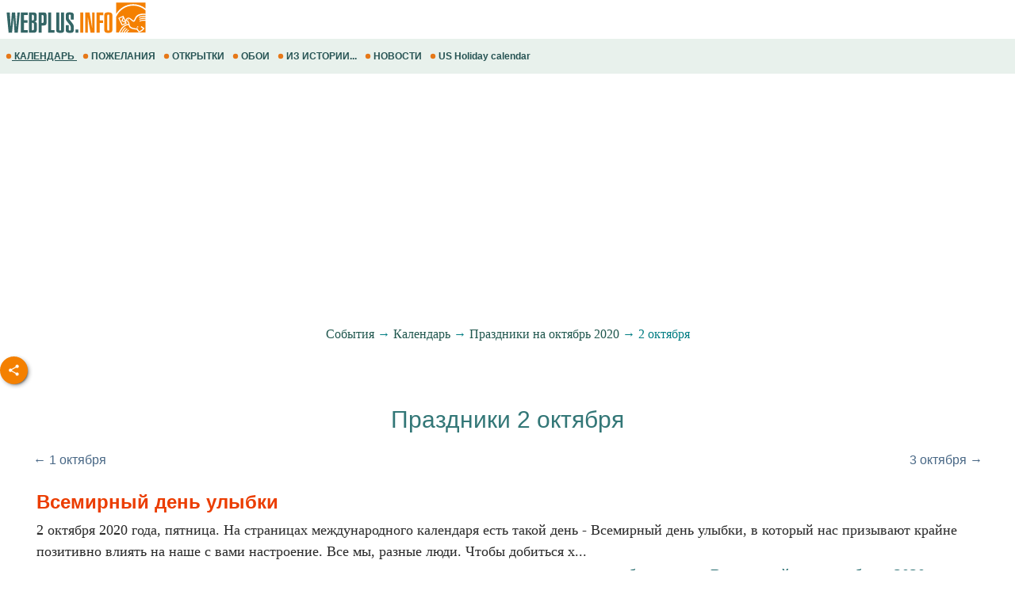

--- FILE ---
content_type: text/html; windows-1251; charset=WINDOWS-1251
request_url: https://m.webplus.info/index.php?page=5&month=10&day=02&year=2020
body_size: 17619
content:
<!doctype html><html xmlns="http://www.w3.org/1999/xhtml" prefix="og: http://ogp.me/ns#" xml:lang="ru" lang="ru">
<head>
<script>(function(w,d,s,l,i){w[l]=w[l]||[];w[l].push({'gtm.start':
	new Date().getTime(),event:'gtm.js'});var f=d.getElementsByTagName(s)[0],
	j=d.createElement(s),dl=l!='dataLayer'?'&l='+l:'';j.async=true;j.src=
	'https://www.googletagmanager.com/gtm.js?id='+i+dl;f.parentNode.insertBefore(j,f);
	})(window,document,'script','dataLayer','GTM-NV79TD2');</script>
<script async src="https://pagead2.googlesyndication.com/pagead/js/adsbygoogle.js?client=ca-pub-9118409649937553" crossorigin="anonymous"></script>
<script>
  (adsbygoogle = window.adsbygoogle || []).push({
    google_ad_client: "ca-pub-9118409649937553",
    enable_page_level_ads: true
  });
</script>
  <meta http-equiv='Content-Type' content='text/html; charset=windows-1251'>
  <meta name='description' content="Даты и числа - 2 октября 2020, пятница. Календарь знаменательных дней и праздников, событий и памятных дат. История искусств и библиотека. Каталог сайтов. Свежие новости. Христианские открытки, пожелания и поздравления. Обои, картинки и фото на рабочий стол">
  <meta name='keywords' content="2 октября 2020 пятница Календарь праздник событие памятный день статьи история искусство библиотека читать скачать каталог сайт добавить свежие новости Россия Украина открытка новые пожелание поздравление обои картинки фото рабочий стол">
  <meta name='Creation_Date' content='2026-01-22 20:40:30'>
  <link rel='canonical' href='https://webplus.info/index.php?page=5&month=10&day=02&year=2020' />
  <meta property="og:title" content="2 октября 2020, пятница" />
<meta property="og:description" content="Всемирный день улыбки; День провозглашения независимости Гвинейской Республики; День уролога; Международный день ненасилия; Международный день социального педагога; Суккот." />
<meta property="og:url" content="https://m.webplus.info/index.php?page=5&month=10&day=02&year=2020" />
<meta property="og:image" content="https://webplus.info/images/wpi.images/bk_en_hol.jpg" />
<meta property="og:image:width" content="650" />
<meta property="og:image:height" content="325" />
<meta property="og:type" content="article" />
<meta property="og:site_name" content="WebPlus.info — Календарь" />
<meta property="twitter:card" content="summary_large_image" />
<meta property="twitter:url" content="https://m.webplus.info/index.php?page=5&month=10&day=02&year=2020" />
<meta property="twitter:title" content="2 октября 2020, пятница" />
<meta property="twitter:description" content="Всемирный день улыбки; День провозглашения независимости Гвинейской Республики; День уролога; Международный день ненасилия; Международный день социального педагога; Суккот." />
<meta property="twitter:image" content="https://webplus.info/images/wpi.images/bk_en_hol.jpg" />
<meta property="twitter:image:width" content="650" />
<meta property="twitter:image:height" content="325" />
<meta property="twitter:site" content="webplus_info" />
  <meta name='viewport' content='width=device-width, initial-scale=1.0, minimum-scale=1.0'/>
  <meta name='viewport' content='width=device-width, user-scalable=yes, initial-scale=1.0, minimum-scale=1.0'/>
  <meta name='generator' content='WEBplus.INFO 2.02m'>
  <title>2 октября 2020, пятница - даты и числа в 2020 году. Календарь :: Праздники и события</title>
  <link rel="icon" href="https://m.webplus.info/favicon.ico" type="image/x-icon" /><link rel="shortcut icon" href="https://m.webplus.info/favicon.ico" type="image/ico" />
  
<style>


body{margin:0;padding:0;background-color: White;}
img{width:auto;height:auto;border:0;}
A.wpiMenu1 {
text-decoration: none;
color: #265353;
font-family: Helvetica,verdana,arial,tahoma,sans-serif;
font-size: 12px;
font-weight: bold;
display: block;
float: left;
margin-left: 7px;
cursor: auto;
line-height: 34px;}
A.wpiMenu1:HOVER {text-decoration: underline;}
.isvg{width:8px;}
.ilsvg{width:187px;}
.isvgApp {width: 20px;}

.adsfswpi{ width: 100%; height: 300px; }
a.aY{color:#496886;text-decoration:none;font-family:Arial;line-height: 20px;}
a.aY:hover{text-decoration:underline}
a.aYy{color:#bc4c01;text-decoration:none;font-family:Arial;line-height: 20px;}
a.aYy:hover{text-decoration:underline}
.dlCal{clear: both;color:#bdb5b0;margin-top:10px;padding-top:3px;text-align:right;font-size:14px;border-top: 1px dashed #5fa0a3}
.hY{margin-bottom:10px}
.hYH3{font-size:18px;font-weight: normal;}
a.apCal{color:#d13702;text-decoration:none;display: block;float:right;margin-left: 7px;line-height: 34px;}
a.apCal:hover{text-decoration:underline}
a.appCal{color:#1f564d;text-decoration:none}
a.appCal:hover{text-decoration:underline}
a.aCal{color:#eb3d00;text-decoration:underline;font-size:14px;font-family:Arial}
a.aCal:hover{text-decoration:underline}
.ndCal{padding-bottom:7px}
.ddCal{color:#9B0808}
.tH{background-color:#ffffff;margin-top: 10px;width: 96%;border-collapse: collapse;table-layout: fixed;clear: both;margin-left:auto;margin-right:auto;}
.dCal{FONT-SIZE:18px;COLOR:#2a2a2a;padding-left:20px;padding-right:20px;padding-bottom:15px;padding-top:10px;font-family:Verdana;text-indent:15px;line-height: 27px;}
.nCal{FONT-FAMILY:arial;FONT-SIZE:24px;line-height: 30px;COLOR:#eb3d00;text-indent:0px;margin: 5px 0px 0px 0px;}
.nM{FONT-WEIGHT:bold;FONT-FAMILY:arial;FONT-SIZE:16px;color:#3c746b;}
.curHL{padding-top:2px;text-align:right}
a.curL{font-family: Verdana;FONT-SIZE: 20px;color : #226a6d; text-decoration: none}
a.curL:hover{color :#eb3d00;text-decoration: underline}
.social{display: flex;justify-content: center;align-items: center;}
.social input{display: none;}
.social__btn{width: 50px;height: 50px;border-radius: 50%;background: #f48000;cursor: pointer;box-shadow: 3px 3px 8px rgba(0, 0, 0, 0.3);z-index: 2;}
.social__btn:active{box-shadow: 1px 1px 2px rgba(0, 0, 0, 1);}
.social__img{background-repeat: no-repeat;background-position: center;background-image: url("data:image/svg+xml;charset=utf8,%3Csvg%20xmlns='http://www.w3.org/2000/svg'%20width='24'%20height='24'%20viewBox='0%200%2024%2024'%3E%3Cpath%20d='M18%2016.08c-.76%200-1.44.3-1.96.77L8.91%2012.7c.05-.23.09-.46.09-.7s-.04-.47-.09-.7l7.05-4.11c.54.5%201.25.81%202.04.81%201.66%200%203-1.34%203-3s-1.34-3-3-3-3%201.34-3%203c0%20.24.04.47.09.7L8.04%209.81C7.5%209.31%206.79%209%206%209c-1.66%200-3%201.34-3%203s1.34%203%203%203c.79%200%201.5-.31%202.04-.81l7.12%204.16c-.05.21-.08.43-.08.65%200%201.61%201.31%202.92%202.92%202.92%201.61%200%202.92-1.31%202.92-2.92s-1.31-2.92-2.92-2.92z'%20fill='white'/%3E%3C/svg%3E");}
.social_link{width: 40px;height: 40px;border-radius: 50%;box-shadow: 2px 2px 5px rgba(0, 0, 0, 0.3);transition: 0.3s;text-decoration: none;position: absolute;}
.facebook{background: #4267b2;}
.facebook_img{background-repeat: no-repeat;background-position: center;background-image: url("data:image/svg+xml;charset=utf8,%3Csvg%20width='42'%20height='42'%20viewBox='0%200%20100%20100'%20fill='none'%20xmlns='http://www.w3.org/2000/svg'%3E%3Cpath%20d='M45.4617%2025.8328C47.6106%2023.7911%2050.6527%2023.0971%2053.5357%2023.0167C56.5787%2022.99%2059.6217%2023.0033%2062.6638%2023.0033C62.6772%2026.2196%2062.6772%2029.4224%2062.6638%2032.6387C60.7024%2032.6387%2058.7268%2032.6387%2056.7654%2032.6387C55.5239%2032.5583%2054.2431%2033.5059%2054.0163%2034.7474C53.9895%2036.8963%2054.0029%2039.0444%2054.0029%2041.1933C56.8851%2041.2067%2059.7681%2041.1933%2062.6504%2041.2067C62.4369%2044.3157%2062.0502%2047.4123%2061.5964%2050.482C59.0474%2050.5088%2056.4983%2050.482%2053.9493%2050.4954C53.9225%2059.6636%2053.9627%2068.8184%2053.9359%2077.9874C50.1454%2078.0008%2046.3691%2077.9741%2042.5786%2078.0008C42.5116%2068.8326%2042.5786%2059.6644%2042.5384%2050.4954C40.6967%2050.482%2038.8417%2050.5088%2037%2050.482C37.0134%2047.3989%2037%2044.3166%2037%2041.2468C38.8417%2041.22%2040.6967%2041.2468%2042.5384%2041.2334C42.592%2038.2441%2042.4848%2035.2413%2042.592%2032.2519C42.7929%2029.8636%2043.687%2027.4744%2045.4617%2025.8328Z'%20fill='white'/%3E%3C/svg%3E");}
	.social input:checked ~ .facebook{transform: translate(-360px,0);}
.telegram{background: #0088cc;}
.telegram_img{background-repeat: no-repeat;background-position: center;background-image: url("data:image/svg+xml;charset=utf8,%3Csvg%20width='42'%20height='42'%20viewBox='0%200%20100%20100'%20fill='none'%20xmlns='http://www.w3.org/2000/svg'%3E%3Cpath%20d='M70.7373%2029.3678C70.7373%2029.3678%2075.3626%2027.5643%2074.9772%2031.9444C74.8487%2033.748%2073.6924%2040.0605%2072.793%2046.8883L69.7094%2067.1142C69.7094%2067.1142%2069.4525%2070.0772%2067.1398%2070.5925C64.827%2071.1078%2061.3581%2068.789%2060.7156%2068.2736C60.2017%2067.8872%2051.0795%2062.0899%2047.8674%2059.2557C46.968%2058.4828%2045.9401%2056.9368%2047.9958%2055.1332L61.4866%2042.2506C63.0284%2040.7047%2064.5701%2037.0975%2058.146%2041.4776L40.1585%2053.7162C40.1585%2053.7162%2038.1027%2055.0044%2034.2483%2053.845L25.8969%2051.2685C25.8969%2051.2685%2022.8133%2049.3361%2028.0811%2047.4036C40.9294%2041.3487%2056.7328%2035.165%2070.7373%2029.3678Z'%20fill='white'/%3E%3C/svg%3E");}
.social input:checked ~ .telegram{transform: translate(-300px,0);transition-delay: 0.1s;}
.linkedin{background: #FFFFFF;}
.linkedin_img{background-repeat: no-repeat;background-position: center;background-image: url("data:image/svg+xml;charset=utf8,%3Csvg%20width='42'%20height='42'%20viewBox='0%200%20100%20100'%20fill='none'%20xmlns='http://www.w3.org/2000/svg'%3E%3Cpath%20fill-rule='evenodd'%20clip-rule='evenodd'%20d='M50%20100C77.6142%20100%20100%2077.6142%20100%2050C100%2022.3858%2077.6142%200%2050%200C22.3858%200%200%2022.3858%200%2050C0%2077.6142%2022.3858%20100%2050%20100ZM68.8607%2062V46.5239C68.8607%2038.2341%2064.4341%2034.3762%2058.5277%2034.3762C53.7617%2034.3762%2051.6325%2036.9994%2050.4401%2038.836V35.0105H41.4662C41.5869%2037.544%2041.4662%2062%2041.4662%2062H50.4416V46.9274C50.4416%2046.1204%2050.5027%2045.3171%2050.7395%2044.7401C51.3889%2043.1261%2052.8642%2041.4577%2055.3433%2041.4577C58.5903%2041.4577%2059.8883%2043.9331%2059.8883%2047.5602V62H68.8607ZM50.4401%2038.836V38.9235H50.3812C50.3902%2038.9091%2050.4007%2038.894%2050.4113%2038.8787C50.4212%2038.8643%2050.4313%2038.8499%2050.4401%2038.836ZM27%2026.6627C27%2024.0138%2029.0078%2022%2032.0783%2022C35.1495%2022%2037.0366%2024.0138%2037.0954%2026.6627C37.0954%2029.2535%2035.1495%2031.3284%2032.0194%2031.3284H31.9598C28.9504%2031.3284%2027%2029.2535%2027%2026.6627ZM36.5048%2062H27.5332V35.0105H36.5048V62Z'%20fill='%23665cac'/%3E%3C/svg%3E");}
.social input:checked ~ .linkedin{transform: translate(-240px,0);transition-delay: 0.2s;}
.twitter{background: #1da1f2;}
.twitter_img{background-repeat: no-repeat;background-position: center;background-image: url("data:image/svg+xml;charset=utf8,%3Csvg%20width='42'%20height='42'%20viewBox='0%200%20100%20100'%20fill='none'%20xmlns='http://www.w3.org/2000/svg'%3E%3Cpath%20d='M75%2034.773C73.1815%2035.6819%2071.1367%2036.1367%2069.0911%2036.3637C71.1367%2035%2072.7274%2033.1823%2073.6363%2030.6819C71.5907%2031.8185%2069.5452%2032.7274%2067.0456%2033.1815C65.227%2031.1359%2062.5004%2030%2059.546%2030C53.8641%2030%2049.3189%2034.5452%2049.3189%2040.227C49.3189%2041.1359%2049.3189%2041.8177%2049.546%2042.4996C41.1367%2042.0448%2033.6371%2037.9544%2028.4101%2031.8177C27.5012%2033.4085%2027.0464%2034.9992%2027.0464%2037.0448C27.0464%2040.6811%2028.8649%2043.6355%2031.5915%2045.454C30.0008%2045.454%2028.4101%2044.9992%2027.0464%2044.0903V44.3174C27.0464%2049.3174%2030.4556%2053.4085%2035.2278%2054.3174C34.3189%2054.5444%2033.4093%2054.7722%2032.5004%2054.7722C31.8185%2054.7722%2031.1367%2054.7722%2030.6819%2054.5452C32.0456%2058.6363%2035.6819%2061.5907%2040.227%2061.5907C36.8177%2064.3181%2032.2726%2065.9089%2027.4996%2065.9089C26.5907%2065.9089%2025.9089%2065.9089%2025%2065.6819C29.5452%2068.6363%2034.773%2070.227%2040.6819%2070.227C59.5452%2070.227%2069.7722%2054.773%2069.7722%2041.1367V39.773C72.0456%2038.6363%2073.6363%2036.8185%2075%2034.773Z'%20fill='white'/%3E%3C/svg%3E");}
.social input:checked ~ .twitter{transform: translate(-180px,0);transition-delay: 0.3s;}
.viber{background: #ffffff;}
.viber_img{background-repeat: no-repeat;background-position: center;background-image: url("data:image/svg+xml;charset=utf8,%3Csvg%20width='42'%20height='42'%20viewBox='0%200%20100%20100'%20fill='none'%20xmlns='http://www.w3.org/2000/svg'%3E%3Cpath%20fill-rule='evenodd'%20clip-rule='evenodd'%20d='M50%20100C77.6142%20100%20100%2077.6142%20100%2050C100%2022.3858%2077.6142%200%2050%200C22.3858%200%200%2022.3858%200%2050C0%2077.6142%2022.3858%20100%2050%20100ZM69.546%2028.8203C68.2422%2027.6357%2062.6144%2024.0996%2050.8718%2024.0484C50.8718%2024.0484%2036.9668%2023.1348%2030.2169%2029.2487C26.4601%2032.958%2025.1945%2038.474%2025.0557%2045.2053C25.0511%2045.429%2025.0458%2045.6594%2025.0404%2045.8961C24.8835%2052.7808%2024.6071%2064.9095%2036.5105%2068.2164C36.5105%2068.2164%2036.4621%2077.763%2036.4565%2078.6021C36.4565%2079.1888%2036.5496%2079.5902%2036.8849%2079.6731C37.1261%2079.7318%2037.4874%2079.607%2037.7947%2079.3006C39.7635%2077.3234%2046.0664%2069.7195%2046.0664%2069.7195C54.5234%2070.2718%2061.2519%2068.602%2061.9755%2068.3654C62.1459%2068.3107%2062.3912%2068.2535%2062.6964%2068.1823L62.6965%2068.1823C65.4481%2067.5407%2073.0657%2065.7647%2074.4715%2054.4092C76.0854%2041.4057%2073.8783%2032.5296%2069.546%2028.8203ZM48.6642%2031.509C48.6677%2031.0078%2049.0769%2030.6044%2049.5781%2030.6078C54.1635%2030.6398%2058.0456%2032.1675%2061.1618%2035.2053C64.3079%2038.2723%2065.8583%2042.4441%2065.8976%2047.6085C65.9014%2048.1097%2065.4982%2048.5191%2064.997%2048.5229C64.4958%2048.5267%2064.0864%2048.1235%2064.0826%2047.6223C64.0461%2042.8319%2062.622%2039.1636%2059.8948%2036.505C57.1377%2033.8173%2053.7154%2032.4518%2049.5654%2032.4229C49.0642%2032.4194%2048.6607%2032.0102%2048.6642%2031.509ZM51.0378%2034.441C50.4043%2034.3946%2049.8532%2034.8705%2049.8069%2035.504C49.7605%2036.1374%2050.2365%2036.6885%2050.8699%2036.7348C53.7875%2036.9484%2055.9373%2037.9195%2057.4673%2039.5893C59.0081%2041.273%2059.7712%2043.3729%2059.7148%2045.9776C59.7011%2046.6125%2060.2047%2047.1384%2060.8397%2047.1522C61.4747%2047.1659%2062.0005%2046.6623%2062.0143%2046.0273C62.0821%2042.8952%2061.1459%2040.2022%2059.164%2038.0365L59.1636%2038.0361C57.1547%2035.8432%2054.4061%2034.6875%2051.0378%2034.441ZM52.194%2038.8947C51.6934%2038.8686%2051.2665%2039.2532%2051.2404%2039.7537C51.2143%2040.2542%2051.5989%2040.6812%2052.0994%2040.7073C53.4339%2040.7769%2054.3224%2041.1653%2054.8987%2041.7611C55.4791%2042.3613%2055.8626%2043.2957%2055.9321%2044.697C55.9569%2045.1976%2056.3829%2045.5833%2056.8835%2045.5585C57.384%2045.5336%2057.7697%2045.1077%2057.7449%2044.6071C57.6617%2042.9296%2057.1868%2041.5161%2056.2033%2040.4993C55.2156%2039.478%2053.8346%2038.9803%2052.194%2038.8947ZM53.9988%2054.5284C53.4046%2055.2604%2052.301%2055.1673%2052.301%2055.1673C44.2352%2053.1082%2042.0765%2044.938%2042.0765%2044.938C42.0765%2044.938%2041.9796%2043.8345%2042.7153%2043.2403L44.1728%2042.0818C44.8955%2041.5249%2045.3564%2040.1736%2044.6207%2038.854C44.0564%2037.8634%2043.4429%2036.9017%2042.7824%2035.9726C42.1407%2035.0962%2040.646%2033.3016%2040.6404%2033.2961C39.9196%2032.4458%2038.8598%2032.2484%2037.7423%2032.8304C37.7389%2032.8304%2037.7342%2032.8319%2037.7298%2032.8334C37.7256%2032.8347%2037.7217%2032.836%2037.719%2032.836C36.6075%2033.4764%2035.6052%2034.29%2034.75%2035.2462C34.7471%2035.252%2034.7442%2035.2548%2034.7413%2035.2576C34.7386%2035.2601%2034.736%2035.2627%2034.7333%2035.2676C34.0429%2036.1008%2033.6477%2036.9175%2033.5478%2037.7178C33.527%2037.8358%2033.5198%2037.9558%2033.5263%2038.0754C33.5226%2038.4288%2033.5764%2038.7805%2033.6856%2039.1166L33.7238%2039.1427C34.0721%2040.3794%2034.9437%2042.4394%2036.838%2045.874C37.9215%2047.8606%2039.171%2049.7519%2040.5734%2051.5278C41.276%2052.418%2042.029%2053.2672%2042.8289%2054.0712L42.8577%2054.1001L42.8578%2054.1002C42.8767%2054.1193%2042.8954%2054.1383%2042.9146%2054.1568L43.0003%2054.2425L43.086%2054.3282L43.1716%2054.4139C43.9756%2055.2138%2044.8248%2055.9669%2045.715%2056.6694C47.4911%2058.072%2049.3828%2059.3216%2051.3698%2060.4048C54.8034%2062.2991%2056.8653%2063.1707%2058.1001%2063.519L58.1262%2063.5572C58.4623%2063.6667%2058.8139%2063.7208%2059.1674%2063.7174C59.2871%2063.7232%2059.407%2063.7157%2059.525%2063.6951C60.3265%2063.6001%2061.1427%2063.2055%2061.9734%2062.5114C61.9763%2062.5098%2061.9784%2062.5082%2061.9801%2062.5066C61.9813%2062.5055%2061.9823%2062.5045%2061.9834%2062.5034C61.9862%2062.5005%2061.9889%2062.4975%2061.9948%2062.4946C62.9509%2061.6392%2063.7648%2060.637%2064.4059%2059.5257C64.4059%2059.523%2064.4069%2059.5191%2064.408%2059.5151L64.4081%2059.5149L64.4081%2059.5147C64.4093%2059.5103%2064.4105%2059.5057%2064.4105%2059.5024C64.9926%2058.3849%2064.7952%2057.3251%2063.9402%2056.6033C63.9391%2056.6033%2063.8694%2056.5459%2063.7514%2056.4486C63.2668%2056.0494%2061.9684%2054.9796%2061.2637%2054.4614C60.3355%2053.8009%2059.3747%2053.1874%2058.3851%2052.623C57.0646%2051.8873%2055.7161%2052.3483%2055.1573%2053.071L53.9988%2054.5284Z'%20fill='%23665cac'/%3E%3C/svg%3E");}
.social input:checked ~ .viber{transform: translate(-120px,0);transition-delay: 0.4s;}
.whatsapp{background: #ffffff;}
.whatsapp_img{background-repeat: no-repeat;background-position: center;background-image: url("data:image/svg+xml;charset=utf8,%3Csvg%20width='42'%20height='42'%20viewBox='0%200%20100%20100'%20fill='none'%20xmlns='http://www.w3.org/2000/svg'%3E%3Cpath%20fill-rule='evenodd'%20clip-rule='evenodd'%20d='M50%20100C77.6142%20100%20100%2077.6142%20100%2050C100%2022.3858%2077.6142%200%2050%200C22.3858%200%200%2022.3858%200%2050C0%2077.6142%2022.3858%20100%2050%20100ZM69.7626%2028.9928C64.6172%2023.841%2057.7739%2021.0027%2050.4832%2021C35.4616%2021%2023.2346%2033.2252%2023.2292%2048.2522C23.2274%2053.0557%2024.4823%2057.7446%2026.8668%2061.8769L23%2076L37.4477%2072.2105C41.4282%2074.3822%2045.9107%2075.5262%2050.4714%2075.528H50.4823C65.5029%2075.528%2077.7299%2063.301%2077.7363%2048.2749C77.7408%2040.9915%2074.9089%2034.1446%2069.7626%2028.9928ZM50.4841%2070.9246H50.475C46.4099%2070.9228%2042.4231%2069.8306%2038.9455%2067.7671L38.118%2067.2761L29.5441%2069.525L31.8322%2061.1658L31.2938%2060.3082C29.0266%2056.7015%2027.8289%2052.5337%2027.8308%2048.2531C27.8353%2035.7633%2037.9979%2025.6025%2050.4923%2025.6025C56.5426%2025.6043%2062.23%2027.9642%2066.5069%2032.2457C70.7839%2036.5272%2073.1374%2042.2183%2073.1356%2048.2713C73.131%2060.7629%2062.9693%2070.9246%2050.4841%2070.9246ZM62.9086%2053.9588C62.2274%2053.6178%2058.8799%2051.9708%2058.2551%2051.7435C57.6313%2051.5161%2057.1766%2051.4024%2056.7228%2052.0845C56.269%2052.7666%2054.964%2054.2998%2054.5666%2054.7545C54.1692%2055.2092%2053.7718%2055.2656%2053.0915%2054.9246C52.9802%2054.8688%2052.8283%2054.803%2052.6409%2054.7217L52.6406%2054.7216C51.6816%2054.3056%2049.7905%2053.4855%2047.6151%2051.5443C45.5907%2049.7382%2044.2239%2047.5084%2043.8265%2046.8272C43.4291%2046.1452%2043.7837%2045.7769%2044.1248%2045.4376C44.3292%2045.2338%2044.564%2044.9478%2044.7987%2044.662C44.9157%2044.5194%2045.0328%2044.3768%2045.146%2044.2445C45.4345%2043.9075%2045.56%2043.6516%2045.7302%2043.3049C45.7607%2043.2427%2045.7926%2043.1776%2045.8272%2043.1087C46.0545%2042.654%2045.9409%2042.2565%2045.7708%2041.9155C45.6572%2041.6877%2045.0118%2040.1167%2044.4265%2038.6923C44.1355%2037.984%2043.8594%2037.3119%2043.671%2036.8592C43.1828%2035.687%2042.6883%2035.69%2042.2913%2035.6924C42.2386%2035.6928%2042.1876%2035.6931%2042.1386%2035.6906C41.7421%2035.6706%2041.2874%2035.667%2040.8336%2035.667C40.3798%2035.667%2039.6423%2035.837%2039.0175%2036.5191C38.9773%2036.5631%2038.9323%2036.6111%2038.8834%2036.6633L38.8831%2036.6637C38.1735%2037.4213%2036.634%2039.0648%2036.634%2042.2002C36.634%2045.544%2039.062%2048.7748%2039.4124%2049.2411L39.415%2049.2444C39.4371%2049.274%2039.4767%2049.3309%2039.5333%2049.4121C40.3462%2050.5782%2044.6615%2056.7691%2051.0481%2059.5271C52.6732%2060.2291%2053.9409%2060.6475%2054.9303%2060.9612C56.5618%2061.4796%2058.046%2061.4068%2059.22%2061.2313C60.5286%2061.0358%2063.2487%2059.5844%2063.8161%2057.9938C64.3836%2056.4033%2064.3836%2055.0392%2064.2136%2054.7554C64.0764%2054.5258%2063.7545%2054.3701%2063.2776%2054.1395L63.2775%2054.1394C63.1632%2054.0842%2063.0401%2054.0247%2062.9086%2053.9588Z'%20fill='%2325d366'/%3E%3C/svg%3E");}
.social input:checked ~ .whatsapp{transform: translate(-60px,0);transition-delay: 0.5s;}
.rS1{margin:0px;width: 100%; border-collapse: collapse; table-layout: fixed;padding:0;border-spacing:0;border-width:0;margin-left:auto;margin-right:auto;}
.rS2{margin: 15px 0px;font-family:verdana;font-size:16px;color:#414548;line-height: 34px;width: 100%;padding:0;border-spacing:0;border-width:0;}
.rS3{font-family:verdana;font-variant:small-caps;font-size:14px;font-weight:bold;color:#ffffff;border: 1px solid #4DB3AD;border-radius: 0px 8px 8px 40px; color: #ffffff; width: 100%;padding:0;border-spacing:0;border-width:1px;background-color: #21847e;}
.rS4{padding: 10px 10px 10px 17px;margin: 0px; font-family: verdana; font-size: 20px; font-weight: 500; letter-spacing: 1px;}
.rS5{padding:0px 20px}
.rS6{font-family:verdana;font-size:16px;margin: 10px 0px 7px 0px;padding:0;border-spacing:0;border-width:0;width: 100%;}
.rS7{font-size:20px;font-weight:500;color:#c44f01;vertical-align:top}
a.rS8{color:#0074c5;text-decoration:none;line-height: 30px;}
a.rS8:hover{text-decoration:underline}
.rS9{color:#575757;font-size:9px;letter-spacing:0px}
.rS10{color:#196A65;letter-spacing:1px;padding-left:20px;vertical-align:top}
.rS11{padding: 0px 20px 5px 10px;vertical-align:top;}
a.rS12{color:#24211d;text-decoration:none}
a.rS12:hover{text-decoration:underline}
a.rS13{color:#575757;text-decoration:none}
a.rS13:hover{text-decoration:underline}
.pHo_1{font-family:verdana;font-size:12px;margin: 15px 0px 2px 0px;width: 100%; border-collapse: collapse; table-layout: fixed;padding:0;border-spacing:0;border-width:0;margin-left:auto;margin-right:auto;}
.pHo_2{border: 1px solid #9BBF85; border-radius: 0px 8px 8px 40px; color: #ffffff; width: 100%;padding:0;border-spacing:0;border-width:0;background-color: #318001;}
.pHo_3{padding: 10px 10px 10px 17px; margin: 0px; font-family: verdana; font-size: 18px; font-weight: bold; letter-spacing: 1px;text-align:right;}
.pHo_4{padding:10px}
.pHo_5{font-family:verdana;font-size:16px;padding:0;border-spacing:0;border-width:0;margin-left:auto;margin-right:auto;}
.pHo_6{padding-bottom:5px}
img.pHo_7{border: 1px solid #9BBF85}
.pHo_8{padding-bottom:50px}
.pHo_9{padding-left:26px}
a.pHo{text-decoration:none;color:#3e3937;line-height: 34px;}
a.pHo:hover{text-decoration:underline;color:#000000}
.isvgApp{width: 20px;}
</style>

</head>

<BODY><noscript><iframe src="https://www.googletagmanager.com/ns.html?id=GTM-NV79TD2" height="0" width="0" style="display:none;visibility:hidden"></iframe></noscript>



<TABLE style="padding:0;border-spacing:0;border-width:0;width:100%;">
<TBODY>
<TR><TD style="padding:0;"><A href="//m.webplus.info"><IMG width=187 height=46 class=ilsvg alt="Открытки и пожелания, календарь праздников и события, история и библиотека, каталог сайтов от webplus.info" src="data:image/svg+xml;charset=utf8,%3Csvg%20xmlns='http://www.w3.org/2000/svg'%20width='1601'%20height='387'%20viewBox='0%200%201601%20387.026'%20shape-rendering='geometricPrecision'%20text-rendering='geometricPrecision'%20image-rendering='optimizeQuality'%20fill-rule='evenodd'%20clip-rule='evenodd'%3E%3Cpath%20fill='%23fff'%20d='M-.0027-.0001h1601.01v387.026H-.0027z'/%3E%3Cpath%20d='M1572.28%2028.6483V93.203c-36.9319-29.777-83.296-47.5145-133.648-47.5145-77.8326%200-146.15%2042.3713-184.785%20106.12v-123.16h318.433zm-87.6612%20255.901l10.918%207.1813-3.8728%206.5-11.0661-6.9723%204.0209-6.709zm-7.323%2011.0525l10.979%207.0756-3.8217%206.5329-11.1334-6.873%203.9761-6.7355zm-108.229-41.1505h-.0016l-52.3055%2025.01-39.6167-82.8477%2055.052-26.1916.49%201.1175.0664-.1753.5923%201.6754%2020.32%2046.3121c32.0295-62.7224%2076.94%203.2012%2086.2378%203.973%2021.4582%201.7698%202.8058-86.7415%20132.13-72.8528v12.584c-119.791-9.9951-98.56%2069.806-125.437%2073.8941-25.556%203.8873-51.0207-61.171-79.6313-19.922%2063.8127%2033.7347-12.892%2085.6351%20116.709%2093.9091l19.0127%2028.5522c12.511-4.1826%2027.3147-11.5296%2039.7873-27.606l-22.9559-17.0747%208.0139-10.3256%2032.0424%2023.5115c-8.4581%2018.2842-25.508%2036.6773-61.5953%2045.3651-6.657-9.5916-15.1943-20.9323-21.8537-30.5263-75.3695-6.1766-83.405-27.602-86.7334-49.9128-40.1955.8814-71.4062%2033.9892-91.5612%2081.6118h12.5126c11.1646-22.6253%2023.9838-42.8748%2041.5019-56.3456%202.7096%202.0621%205.4217%204.1266%208.1346%206.1903-14.8437%2010.661-26.707%2028.9357-37.4146%2050.1553h12.118c9.5796-17.2676%2020.6097-32.446%2034.6761-43.2614%202.7153%202.0653%205.4202%204.1314%208.1331%206.1983-11.688%208.3948-21.5286%2021.5094-30.4094%2037.0632h11.8722c7.8585-12.2084%2016.769-22.9015%2027.4171-31.089%202.7217%202.0605%205.4306%204.1345%208.1363%206.1934-8.4901%206.0974-16.0076%2014.6844-22.8895%2024.8956h200.663v-128.432c-24.6002-.7356-47.2367%201.0343-64.2898%209.9342-.4379-3.4557-.8774-6.9227-1.3248-10.3857%2019.2808-9.2618%2041.842-11.3679%2065.6146-10.8388v-8.7806c-25.8001-.9767-49.6278.5579-67.3957%209.83-.4403-3.454-.887-6.9226-1.3225-10.3848%2020.1142-9.6684%2043.8082-11.5344%2068.7181-10.7555v-10.116c-26.9496-1.2087-51.9508.0745-70.4056%209.7038-.4354-3.4686-.8821-6.9236-1.3232-10.3905%2020.9243-10.0527%2045.719-11.6681%2071.7288-10.6418v-59.566c-35.711-32.4915-82.4659-52.187-133.648-52.187-82.0857%200-152.799%2050.6556-184.785%20123.518v169.493h30.1452l.229-.2882c10.6834-23.7941%2039.9352-90.615%20103.311-94.2701-2.424-13.9527-7.7937-27.161-31.8424-36.0105l13.3772%2030.4862v.0016zm-12.8272-5.4026l-45.7454-19.2632%2016.881-44.3109-.3907-.8605-35.7687%2017.1459%2030.94%2063.358%2034.0838-16.0692zm-22.3564-49.2892l-9.2321%2025.1717%2025.7073%2010.9821-16.4751-36.1538zm48.9818%208.6054c2.64%200%204.7838%202.331%204.7838%205.2065%200%202.8762-2.1437%205.2088-4.7838%205.2088-2.64%200-4.7822-2.3326-4.7822-5.2088%200-2.8754%202.1422-5.2065%204.7822-5.2065z'%20fill='%23f48000'/%3E%3Cg%20fill-rule='nonzero'%3E%3Cpath%20d='M187.599%20136.352h26.575l-22.2883%20220.025h-35.1476l-10.8588-164.304h-.5724l-15.7154%20164.304H92.7301l-21.146-220.025h33.8611l9.8582%20159.161%2012.8592-159.161h35.1468l11.4311%20159.161h.8573l12.0011-159.161zm111.442%20220.025h-73.7228V136.352h73.7228v28.2889h-40.5757v56.292h38.5761v28.2889h-38.5761v78.8669h40.5757v28.2889zm46.2913-107.441v81.1515h7.6192c8.8103%200%2013.2403-5.714%2013.2403-17.1451v-45.719c0-12.1924-4.715-18.2874-14.0976-18.2874h-6.7619zm20.0021%20107.441h-52.0069V136.352h47.1486c14.2881%200%2024.003%202.9514%2029.1462%208.8575%204.5733%205.525%206.8579%2015.621%206.8579%2030.2893v30.2901c0%209.7149-1.6675%2016.5255-5%2020.4304-3.3348%203.9049-9.7636%206.8107-19.288%208.7143%209.715%201.5257%2016.5256%204.9054%2020.4305%2010.1455%203.9048%205.2376%205.8588%2012.9057%205.8588%2023.0016v45.7198c0%2023.8117-6.0005%2037.433-18.0016%2040.8623-4.0017%201.1423-9.0504%201.7146-15.1455%201.7146zm-20.0021-194.88v61.7218h8.0002c8.001%200%2012.0019-5.7156%2012.0019-17.1451v-29.1462c0-10.2872-3.9048-15.4304-11.7161-15.4304h-8.286zm104.87%203.1436v85.1532h10.0014c4.7622%200%207.7152-1.7147%208.8575-5.144.5724-1.5234.8574-5.3338.8574-11.4311v-51.7195c0-6.095-.285-9.9054-.8574-11.4295-1.1423-3.62-4.0953-5.429-8.8575-5.429h-10.0014zm0%20191.737h-32.8605v-220.025h52.5768c7.239%200%2012.9545.5707%2017.1451%201.7146%207.4294%201.9036%2012.1916%207.6192%2014.2881%2017.1451%201.1423%204.5709%201.7139%2012.572%201.7139%2024.003v56.0054c0%2014.859-1.4762%2025.1925-4.4292%2031.0026-2.953%205.8125-8.4293%209.3827-16.4295%2010.7163-4.1922.7621-14.8605%201.144-32.0048%201.144v78.2944zm102.871-220.025v191.737h34.8602v28.2889h-68.0073v-220.025h33.1471zm106.298%200h32.8605v188.88c0%205.5226-.4763%2010.3809-1.4297%2014.573-1.7139%208.0003-7.239%2013.4293-16.5728%2016.2879-5.5242%201.5233-13.8118%202.2846-24.8595%202.2846-24.1935%200-37.8132-6.1919-40.863-18.5724-1.1424-4.7638-1.714-9.6204-1.714-14.5731v-188.88h32.8621v184.306c0%204.382.4755%207.335%201.4273%208.8591%201.5242%202.0941%204.286%203.142%208.2876%203.142%206.6666%200%2010.0014-3.9993%2010.0014-12.0011v-184.306zm50.863%20138.302h32.5747v49.1483c0%203.8103.7629%206.239%202.287%207.287%201.5234%201.0478%204.286%201.5705%208.2852%201.5705%204.0009%200%206.7162-.5227%208.1443-1.5706%201.4289-1.0478%202.143-3.4766%202.143-7.287v-26.2891c0-6.2864-1.1424-11.6201-3.4294-16.0012-1.5234-3.0475-3.8104-6.5721-6.8579-10.5738-.9518-1.3329-7.8097-9.715-20.5737-25.1453-8.952-10.8588-15.0494-19.4313-18.2874-25.717-2.857-5.525-4.2859-13.7157-4.2859-24.5736v-27.7181c0-13.9071%203.9049-23.2401%2011.7161-28.0023%205.9045-3.6199%2016.3822-5.4306%2031.4308-5.4306%2024.384%200%2038.1951%206.191%2041.4347%2018.574%201.1423%204.1906%201.7147%209.5243%201.7147%2016.0028v44.575h-32.8621v-44.575c0-3.8104-.714-6.2407-2.143-7.287-1.428-1.0478-4.1433-1.5722-8.1442-1.5722-3.9993%200-6.7619.5244-8.2852%201.5722-1.5242%201.0463-2.287%203.4766-2.287%207.287v25.4303c0%205.1432%201.2383%209.9054%203.7143%2014.288%201.1439%202.0958%203.4293%205.3338%206.8579%209.715a2347.7247%202347.7247%200%200120.2887%2025.1452c9.1449%2011.2406%2015.1455%2019.8132%2018.0024%2025.7177%203.238%206.4777%204.8582%2015.0502%204.8582%2025.717v30.0034c0%2013.9071-3.9064%2023.2417-11.7161%2028.004-5.9069%203.6198-16.3838%205.429-31.4332%205.429-24.3824%200-38.1943-6.192-41.4331-18.5725-1.1423-4.1922-1.7139-9.526-1.7139-16.0028v-49.1483zm104.345%2047.7194h31.1467v34.0044h-31.1467V322.374z'%20fill='%23346666'/%3E%3Cpath%20d='M899.684%20356.378h-33.1471V136.353h33.1471v220.025zm95.4868-49.1483v-170.877h26.86v220.025h-44.5766l-30.0019-176.306v176.306h-26.8616v-220.025h46.2913l28.2889%20170.877zm81.1059%2049.1483h-33.1471V136.353h72.2948v28.8596h-39.1477v56.2928h37.4338v28.8596h-37.4338v106.013zm50.0056-187.45c0-14.0976%203.9048-23.6236%2011.7161-28.5762%206.095-3.9993%2016.6672-6.0005%2031.7182-6.0005%2024.1911%200%2038.0982%206.191%2041.7181%2018.574%201.144%204.0009%201.7139%209.3338%201.7139%2016.0028v154.874c0%206.6673-.57%2012.0019-1.7139%2016.0028-3.6199%2012.3805-17.5269%2018.5724-41.7181%2018.5724-15.051%200-25.6232-1.9997-31.7182-6.0006-7.8113-4.9527-11.7161-14.477-11.7161-28.5746v-154.874zm53.7208%20154.874V168.928c0-3.8104-.7156-6.2407-2.143-7.287-1.4296-1.0478-4.1441-1.5721-8.1434-1.5721-4.0017%200-6.7634.5243-8.2876%201.5722-1.5242%201.0462-2.2862%203.4765-2.2862%207.2869v154.874c0%203.8104.762%206.2391%202.2862%207.287%201.5241%201.0478%204.2859%201.5705%208.2876%201.5705%203.9993%200%206.7138-.5227%208.1435-1.5705%201.4272-1.0479%202.1429-3.4766%202.1429-7.287z'%20fill='%23f48000'/%3E%3C/g%3E%3C/svg%3E"></A></TD></TR>
<TR><TD style="padding: 5px 0px 5px 0px;background-color: #E8F1EC;">
<A class=wpiMenu1 href="index.php?page=5" style="text-decoration: underline;"><img src="data:image/svg+xml;charset=utf8,%3Csvg%20xmlns='http://www.w3.org/2000/svg'%20width='100'%20height='100'%3E%3Ccircle%20cx='50'%20cy='50'%20r='40'%20fill='%23e67818'/%3E%3C/svg%3E" width=8 height=8 class=isvg alt="Свежий календарь праздников и событий">&nbsp;КАЛЕНДАРЬ&nbsp;</A>
<A class=wpiMenu1 href="index.php?page=28"><img src="data:image/svg+xml;charset=utf8,%3Csvg%20xmlns='http://www.w3.org/2000/svg'%20width='100'%20height='100'%3E%3Ccircle%20cx='50'%20cy='50'%20r='40'%20fill='%23e67818'/%3E%3C/svg%3E" width=8 height=8 class=isvg alt="Каталог пожеланий и поздравлений">&nbsp;ПОЖЕЛАНИЯ&nbsp;</A>
<A class=wpiMenu1 href="index.php?page=50"><img src="data:image/svg+xml;charset=utf8,%3Csvg%20xmlns='http://www.w3.org/2000/svg'%20width='100'%20height='100'%3E%3Ccircle%20cx='50'%20cy='50'%20r='40'%20fill='%23e67818'/%3E%3C/svg%3E" width=8 height=8 class=isvg alt="Открытки">&nbsp;ОТКРЫТКИ&nbsp;</A>
<A class=wpiMenu1 href="index.php?page=64"><img src="data:image/svg+xml;charset=utf8,%3Csvg%20xmlns='http://www.w3.org/2000/svg'%20width='100'%20height='100'%3E%3Ccircle%20cx='50'%20cy='50'%20r='40'%20fill='%23e67818'/%3E%3C/svg%3E" width=8 height=8 class=isvg alt="Красивые обои на рабочий стол">&nbsp;ОБОИ&nbsp;</A>
<A class=wpiMenu1 href="index.php?page=48"><img src="data:image/svg+xml;charset=utf8,%3Csvg%20xmlns='http://www.w3.org/2000/svg'%20width='100'%20height='100'%3E%3Ccircle%20cx='50'%20cy='50'%20r='40'%20fill='%23e67818'/%3E%3C/svg%3E" width=8 height=8 class=isvg alt="Исторические очерки">&nbsp;ИЗ ИСТОРИИ...&nbsp;</A>
<A class=wpiMenu1 href="index.php?page=37"><img src="data:image/svg+xml;charset=utf8,%3Csvg%20xmlns='http://www.w3.org/2000/svg'%20width='100'%20height='100'%3E%3Ccircle%20cx='50'%20cy='50'%20r='40'%20fill='%23e67818'/%3E%3C/svg%3E" width=8 height=8 class=isvg alt="Все новости">&nbsp;НОВОСТИ&nbsp;</A>
<A class=wpiMenu1 href="index.php?page=340"><img src="data:image/svg+xml;charset=utf8,%3Csvg%20xmlns='http://www.w3.org/2000/svg'%20width='100'%20height='100'%3E%3Ccircle%20cx='50'%20cy='50'%20r='40'%20fill='%23e67818'/%3E%3C/svg%3E" width=8 height=8 class=isvg alt="United States Holiday calendar">&nbsp;US Holiday calendar&nbsp;</A>
</TD></TR></TBODY></TABLE>

<script src="//pagead2.googlesyndication.com/pagead/js/adsbygoogle.js" defer></script>
<!-- m_webplus_top -->
<ins class="adsbygoogle adsfswpi"
     style="display:block;margin-top:20px;"
     data-ad-client="ca-pub-9118409649937553"
     data-ad-slot="1211068891"
     data-ad-format="auto"></ins>
<script>
(adsbygoogle = window.adsbygoogle || []).push({});
</script>

<div style="clear: both;text-align: center;margin: 15px 10px 15px 10px;font-family: Verdana;FONT-SIZE: 16px;color: #007d83;line-height: 27px;"><a class=appCal href="//m.webplus.info">События</a> &rarr; <a class=appCal href="//m.webplus.info/index.php?page=5&year=2020">Календарь</a> &rarr; <a class=appCal href="//m.webplus.info/index.php?page=5&month=10&year=2020">Праздники на октябрь 2020</a> &rarr; 2 октября
<script type="application/ld+json"> { "@context": "http://schema.org", "@type": "BreadcrumbList", "itemListElement": [ { "@type": "ListItem", "position": 1, "item": { "@id": "//m.webplus.info", "name": "События" } }, { "@type": "ListItem", "position": 2, "item": { "@id": "//m.webplus.info/index.php?page=5&year=2020", "name": "Календарь" } }, { "@type": "ListItem", "position": 3, "item": { "@id": "//m.webplus.info/index.php?page=5&month=10&year=2020", "name": "Праздники на октябрь 2020" } }, { "@type": "ListItem", "position": 4, "item": { "@id": "//m.webplus.info/index.php?page=5&month=10&day=02&year=2020", "name": "2 октября" } } ] } </script></div><div style="display: flex;justify-content: end;margin: 10px 25px 0 0;zoom: 0.7;">
<div class="social">
<label for="s_510022020" class="social__btn social__img" onclick="if(navigator.share !== undefined){navigator.share({title: '2 октября 2020, пятница',url: 'https://m.webplus.info/index.php?page=5&month=10&day=02&year=2020'});}"></label>
<input type="checkbox" id="s_510022020">
<a target="_blank" rel="noreferrer nofollow" href="https://www.facebook.com/sharer/sharer.php?u=https%3A%2F%2Fm.webplus.info%2Findex.php%3Fpage%3D5%26month%3D10%26day%3D02%26year%3D2020&t=2%20%D0%BE%D0%BA%D1%82%D1%8F%D0%B1%D1%80%D1%8F%202020%2C%20%D0%BF%D1%8F%D1%82%D0%BD%D0%B8%D1%86%D0%B0&quote=" class="social_link facebook facebook_img"></a>
<a target="_blank" rel="noreferrer nofollow" href="https://twitter.com/intent/tweet?text=2%20%D0%BE%D0%BA%D1%82%D1%8F%D0%B1%D1%80%D1%8F%202020%2C%20%D0%BF%D1%8F%D1%82%D0%BD%D0%B8%D1%86%D0%B0%20https%3A%2F%2Fm.webplus.info%2Findex.php%3Fpage%3D5%26month%3D10%26day%3D02%26year%3D2020" class="social_link twitter twitter_img"></a>
<a target="_blank" rel="noreferrer nofollow" href="https://t.me/share?url=https%3A%2F%2Fm.webplus.info%2Findex.php%3Fpage%3D5%26month%3D10%26day%3D02%26year%3D2020" class="social_link telegram telegram_img"></a>
<a target="_blank" rel="noreferrer nofollow" href="https://www.linkedin.com/sharing/share-offsite/?url=https%3A%2F%2Fm.webplus.info%2Findex.php%3Fpage%3D5%26month%3D10%26day%3D02%26year%3D2020" class="social_link linkedin linkedin_img"></a>
<a target="_blank" rel="noreferrer nofollow" href="viber://forward?text=2%20%D0%BE%D0%BA%D1%82%D1%8F%D0%B1%D1%80%D1%8F%202020%2C%20%D0%BF%D1%8F%D1%82%D0%BD%D0%B8%D1%86%D0%B0%20https%3A%2F%2Fm.webplus.info%2Findex.php%3Fpage%3D5%26month%3D10%26day%3D02%26year%3D2020" class="social_link viber viber_img"></a>
<a target="_blank" rel="noreferrer nofollow" href="https://api.whatsapp.com/send?text=2%20%D0%BE%D0%BA%D1%82%D1%8F%D0%B1%D1%80%D1%8F%202020%2C%20%D0%BF%D1%8F%D1%82%D0%BD%D0%B8%D1%86%D0%B0%20https%3A%2F%2Fm.webplus.info%2Findex.php%3Fpage%3D5%26month%3D10%26day%3D02%26year%3D2020" class="social_link whatsapp whatsapp_img"></a></div></div>
	<table style="margin-bottom:5px;margin-top:5px;font-family:Verdana;font-size:16px;width:94%;margin-left:auto;margin-right:auto;"><tr><td colspan=2 style="text-align:center;"><H1 style="color:#337777;font-size:30px;font-weight: 500;font-family:Arial;padding: 20px 0px;margin:0px" title="Всемирный день улыбки;
День провозглашения независимости Гвинейской Республики;
День уролога;
Международный день ненасилия;
Международный день социального педагога;
Суккот">Праздники 2 октября</H1></td></tr><tr><td style="text-align:left;"><a class=aY href='//m.webplus.info/index.php?page=5&month=10&day=01&year=2020' title="День Независимости Кипра;
День Независимости Палау;
День Независимости Тувалу;
День Независимости Федеративной Республики Нигерия;
День Украинского казачества;
День геронтолога;
День защитников и защитниц или День защитника Украины;
День провозглашения Китайской Народной Республики;
День сухопутных войск РФ;
Международный день музыки;
Международный день пожилых людей;
Украинский День ветерана">&larr; 1 октября</a></td><td style="text-align:right;"><a class=aY href='//m.webplus.info/index.php?page=5&month=10&day=03&year=2020' title="Всемирный день стомированных больных;
День ОМОНа;
День германского единства;
День города Запорожье (Украина);
День города Черновцы (Украина);
День основания корейской нации">3 октября &rarr;</a></td></tr></table><table class=tH><tr><td class=dCal><div class=ndCal><H2 class=nCal>Всемирный день улыбки</H2></div>2 октября 2020 года, пятница. На страницах международного календаря есть такой день - Всемирный день улыбки, в который нас призывают крайне позитивно влиять на наше с вами настроение. Все мы, разные люди. Чтобы добиться х...<div class=curHL><a class=curL href="//m.webplus.info/index.php?page=5&holiday=498&year=2020">узнать больше про Всемирный день улыбки в 2020 году &rarr;</a></div><div class=dlCal><a class=apCal href='//m.webplus.info/index.php?page=308&viewCardsSection=321'>выбрать открытку &rarr;</a></div></td></tr></table><table class=tH><tr><td class=dCal><div class=ndCal><H2 class=nCal>День провозглашения независимости Гвинейской Республики</H2></div>2 октября 2020 года, пятница. День Независимости в Гвинее отмечается ежегодно 2 октября. Этот праздник приурочен обретению государственной независимости от Франции в 1958 году.
В этом году Франция, во главе с Шарлем де Г...<div class=curHL><a class=curL href="//m.webplus.info/index.php?page=5&holiday=1455&year=2020">узнать больше про День провозглашения независимости Гвинейской Республики в 2020 году &rarr;</a></div></td></tr></table><table class=tH><tr><td class=dCal><div class=ndCal><H2 class=nCal>День уролога</H2></div>2 октября 2020 года, пятница. Профессиональный праздник медицинских работников в сфере урологии «День уролога» отмечают в мире ежегодно 2 октября.
Урология представляет область клинической медицины, которая изучает этиол...<div class=curHL><a class=curL href="//m.webplus.info/index.php?page=5&holiday=577&year=2020">узнать больше про День уролога в 2020 году &rarr;</a></div><div class=dlCal><a class=apCal href='//m.webplus.info/index.php?page=62&viewCardsSection=98'>выбрать открытку &rarr;</a><a class=apCal href='//m.webplus.info/index.php?page=28&CardsSectionWishes=255'>выбрать пожелание &rarr;</a></div></td></tr></table><table class=tH><tr><td class=dCal><div class=ndCal><H2 class=nCal>Международный день ненасилия</H2></div>2 октября 2020 года, пятница. С тех пор, когда человеку пришла в голову мысль пренебрегать жизнью и здоровьем себе подобного, он усердно стал искать любую причину, чтобы реализовать её, постепенно забывая о ценности жизни...<div class=curHL><a class=curL href="//m.webplus.info/index.php?page=5&holiday=607&year=2020">узнать больше про Международный день ненасилия в 2020 году &rarr;</a></div></td></tr></table><table class=tH><tr><td class=dCal><div class=ndCal><H2 class=nCal>Международный день социального педагога</H2></div>2 октября 2020 года, пятница. Современные проблемы требуют современных решений. Проблемные дети и подростки всегда вызывали со стороны образовательной системы повышенное внимание и особые подходы. Не редко это внимание ок...<div class=curHL><a class=curL href="//m.webplus.info/index.php?page=5&holiday=602&year=2020">узнать больше про Международный день социального педагога в 2020 году &rarr;</a></div><div class=dlCal><a class=apCal href='//m.webplus.info/index.php?page=85&viewCardsSection=116'>выбрать открытку &rarr;</a><a class=apCal href='//m.webplus.info/index.php?page=28&CardsSectionWishes=25'>выбрать пожелание &rarr;</a><br><a class=apCal href='//m.webplus.info/index.php?page=64&photoCategory=45'>выбрать обои на рабочий стол &rarr;</a></div></td></tr></table><table class=tH><tr><td class=dCal><div class=ndCal><H2 class=nCal>Суккот</H2></div>2 октября 2020 года, пятница. Еврейский праздник кущей, Суккот, начинается на 15-й день нового года (15 день месяца тишрей) и продолжается следующие 7 дней, это время, когда земледельцы, завершив сбор урожая, могут отдохн...<div class=curHL><a class=curL href="//m.webplus.info/index.php?page=5&holiday=133&year=2020">узнать больше про Суккот в 2020 году &rarr;</a></div><div class=dlCal><a class=apCal href='//m.webplus.info/index.php?page=231&viewCardsSection=248'>выбрать открытку &rarr;</a></div></td></tr></table><div style="clear: both;margin-top: 15px;padding: 0px 20px 0px 20px;font-family: Verdana;FONT-SIZE: 16px;line-height: 24px;"><div style="text-align:center;"><H2 style="FONT-FAMILY: arial;FONT-SIZE: 24px;COLOR: #c36804;margin: 0px 0px 10px 0px;">Что отмечают 2 октября 2020</H2></div><a class=aY href='//m.webplus.info/index.php?page=5&month=10&day=02'>2 октября 2026 год</a>, <a class=aY href='//m.webplus.info/index.php?page=5&month=10&day=02&year=2027'>2 октября 2027 год</a>,  2 октября в календаре <a class=aY href='//m.webplus.info/index.php?page=5&month=10&day=02&year=2025'>2025-го</a>, <a class=aY href='//m.webplus.info/index.php?page=5&month=10&day=02&year=2024'>2024-го</a>, <a class=aY href='//m.webplus.info/index.php?page=5&month=10&day=02&year=2023'>2023-го</a>, <a class=aY href='//m.webplus.info/index.php?page=5&month=10&day=02&year=2022'>2022-го</a>, <a class=aY href='//m.webplus.info/index.php?page=5&month=10&day=02&year=2021'>2021-го</a>, <a class=aY style="color:#b73201" href='//m.webplus.info/index.php?page=5&month=10&day=02&year=2020'>2020-го</a>, <a class=aY href='//m.webplus.info/index.php?page=5&month=10&day=02&year=2019'>2019-го</a>, <a class=aY href='//m.webplus.info/index.php?page=5&month=10&day=02&year=2018'>2018-го</a>, <a class=aY href='//m.webplus.info/index.php?page=5&month=10&day=02&year=2017'>2017-го</a>, <a class=aY href='//m.webplus.info/index.php?page=5&month=10&day=02&year=2016'>2016-го</a>, <a class=aY href='//m.webplus.info/index.php?page=5&month=10&day=02&year=2015'>2015-го</a>, <a class=aY href='//m.webplus.info/index.php?page=5&month=10&day=02&year=2014'>2014-го</a>, <a class=aY href='//m.webplus.info/index.php?page=5&month=10&day=02&year=2013'>2013-го</a>, <a class=aY href='//m.webplus.info/index.php?page=5&month=10&day=02&year=2012'>2012-го</a>, <a class=aY href='//m.webplus.info/index.php?page=5&month=10&day=02&year=2011'>2011-го</a>, <a class=aY href='//m.webplus.info/index.php?page=5&month=10&day=02&year=2010'>2010-го</a>, <a class=aY href='//m.webplus.info/index.php?page=5&month=10&day=02&year=2009'>2009-го</a>, <a class=aY href='//m.webplus.info/index.php?page=5&month=10&day=02&year=2008'>2008-го</a>, <a class=aY href='//m.webplus.info/index.php?page=5&month=10&day=02&year=2007'>2007-го</a> года.<h3 class="hY hYH3"><a class=aY href="//m.webplus.info/index.php?page=358&calendar=un&month=10&day=2&year=2020"><img width=16 height=16 src="//webplus.info/images/wpi.images/cg_un_ico_smal.gif" alt="Календарь ООН" title="Календарь ООН"> События 2 октября в календаре ООН на 2020 год</a></h3><h3 class="hY hYH3"><a class=aY href="//m.webplus.info/index.php?page=358&calendar=health&month=10&day=2&year=2020"><img width=16 height=16 src="//webplus.info/images/wpi.images/cg_health_ico_smal.gif" alt="Календарь здоровья" title="Календарь здоровья"> Праздники 2 октября в календаре здоровья на 2020 год</a></h3><h3 class="hY hYH3"><a class=aY href="//m.webplus.info/index.php?page=358&calendar=popular&month=10&day=2&year=2020"><img width=16 height=16 src="//webplus.info/images/wpi.images/cg_popular_ico_smal.gif" alt="Народный календарь" title="Народный календарь"> Мероприятия 2 октября в народном календаре на 2020 год</a></h3><h3 class="hY hYH3"><a class=aY href="//m.webplus.info/index.php?page=358&calendar=national&month=10&day=2&year=2020"><img width=16 height=16 src="//webplus.info/images/wpi.images/cg_national_ico_smal.gif" alt="Национальные праздники" title="Национальные праздники"> События 2 октября в календаре национальных праздников на 2020 год</a></h3><h3 class="hY hYH3"><a class=aY href="//m.webplus.info/index.php?page=358&calendar=professional&month=10&day=2&year=2020"><img width=16 height=16 src="//webplus.info/images/wpi.images/cg_professional_ico_smal.gif" alt="Профессиональные праздники" title="Профессиональные праздники"> Праздники 2 октября в календаре профессиональных праздников на 2020 год</a></h3></div>
<script async src="https://pagead2.googlesyndication.com/pagead/js/adsbygoogle.js?client=ca-pub-9118409649937553" crossorigin="anonymous"></script>
<!-- m_webplus_pHol -->
<ins class="adsbygoogle"
     style="display:block;margin: 20px 0px 20px 0px;"
     data-ad-client="ca-pub-9118409649937553"
     data-ad-slot="1682610093"
     data-ad-format="auto"></ins>
<script>
(adsbygoogle = window.adsbygoogle || []).push({});
</script>

<table class=rS1><tr><td><table class=rS2><tr><td colspan=2 style="padding: 0px 20px;text-align:right;"><table class=rS3>
<tr><td style='text-align:right;'><H2 class=rS4>Новости - Украина</H2></td><td style="padding: 10px 15px 0px 10px;text-align:right;width:26px"><img src='//webplus.info/images/wpi.images/ico_ua.gif' alt='Новости - Украина' width=26 height=16></td></tr></table></td></tr><tr><td colspan=2 class=rS5><table class=rS6><tr><td><H3 class=rS7>События</H3></td><td style='text-align:right;width:100%;'><a class=rS8 href='//m.webplus.info/index.php?page=37&news_block=1_1_all'>все новости раздела</a><br><a class=rS8 href='//m.webplus.info/index.php?page=37'>Все разделы</a></td></tr></table></td></tr><tr><td class=rS10>19:55</td><td class=rS11><a class=rS12 href='//m.webplus.info/index.php?page=37&news_block=1_1_n20206736&tnb=%26quot%3B%D3%20%EC%E5%ED%FF%20%E5%F1%F2%FC%20%F0%E0%E1%EE%F2%E0%2C%20%E4%F0%F3%E7%FC%FF%2C%20%F0%EE%E4%E8%F2%E5%EB%E8%26quot%3B%3A%20%F4%E8%ED%E0%EB%E8%F1%F2%EA%E0%20%26quot%3B%D5%EE%EB%EE%F1%F2%FF%EA%E0%26quot%3B%20%F0%E0%F1%F1%EA%E0%E7%E0%EB%E0%2C%20%E2%EB%FE%E1%EB%E5%ED%E0%20%EB%E8%20%E4%EE%20%F1%E8%F5%20%EF%EE%F0%20%E2%20%D2%E0%F0%E0%F1%E0%20%D6%FB%EC%E1%E0%EB%FE%EA%E0#read'>&quot;У меня есть работа, друзья, родители&quot;: финалистка &quot;Холостяка&quot; рассказала, влюблена ли до сих пор в Тараса Цымбалюка</a> <a class=rS13 href='//m.webplus.info/index.php?page=37&news_block=1_1_35_n20206736&tnb=%26quot%3B%D3%20%EC%E5%ED%FF%20%E5%F1%F2%FC%20%F0%E0%E1%EE%F2%E0%2C%20%E4%F0%F3%E7%FC%FF%2C%20%F0%EE%E4%E8%F2%E5%EB%E8%26quot%3B%3A%20%F4%E8%ED%E0%EB%E8%F1%F2%EA%E0%20%26quot%3B%D5%EE%EB%EE%F1%F2%FF%EA%E0%26quot%3B%20%F0%E0%F1%F1%EA%E0%E7%E0%EB%E0%2C%20%E2%EB%FE%E1%EB%E5%ED%E0%20%EB%E8%20%E4%EE%20%F1%E8%F5%20%EF%EE%F0%20%E2%20%D2%E0%F0%E0%F1%E0%20%D6%FB%EC%E1%E0%EB%FE%EA%E0#read'>(ИА УНН)</a></td></tr><tr><td class=rS10>19:43</td><td class=rS11><a class=rS12 href='//m.webplus.info/index.php?page=37&news_block=1_1_n20206721&tnb=%C2%B3%E4%EA%EB%FE%F7%E5%ED%ED%FF%20%F1%E2%B3%F2%EB%E0%2023%A0%F1%B3%F7%ED%FF%3A%20%FF%EA%B3%20%E3%F0%E0%F4%B3%EA%E8%20%E7%E0%F1%F2%EE%F1%F3%FE%F2%FC#read'>Відключення світла 23 січня: які графіки застосують</a> <a class=rS13 href='//m.webplus.info/index.php?page=37&news_block=1_1_24_n20206721&tnb=%C2%B3%E4%EA%EB%FE%F7%E5%ED%ED%FF%20%F1%E2%B3%F2%EB%E0%2023%A0%F1%B3%F7%ED%FF%3A%20%FF%EA%B3%20%E3%F0%E0%F4%B3%EA%E8%20%E7%E0%F1%F2%EE%F1%F3%FE%F2%FC#read'>(tsn.ua)</a></td></tr><tr><td class=rS10>19:40</td><td class=rS11><a class=rS12 href='//m.webplus.info/index.php?page=37&news_block=1_1_n20206722&tnb=%CC%E0%F1%F8%F2%E0%E1%ED%B3%20%E2%B3%E4%EA%EB%FE%F7%E5%ED%ED%FF%20%F1%E2%B3%F2%EB%E0%3A%20%CA%B3%EC%20%EF%EE%EF%E5%F0%E5%E4%E8%E2%20%EF%F0%EE%20%EA%F0%E8%F2%E8%F7%ED%B3%20%EF%E5%F0%E5%E1%EE%BF%20%E7%20%E5%EB%E5%EA%F2%F0%EE%EF%EE%F1%F2%E0%F7%E0%ED%ED%FF%EC#read'>Масштабні відключення світла: Кім попередив про критичні перебої з електропостачанням</a> <a class=rS13 href='//m.webplus.info/index.php?page=37&news_block=1_1_24_n20206722&tnb=%CC%E0%F1%F8%F2%E0%E1%ED%B3%20%E2%B3%E4%EA%EB%FE%F7%E5%ED%ED%FF%20%F1%E2%B3%F2%EB%E0%3A%20%CA%B3%EC%20%EF%EE%EF%E5%F0%E5%E4%E8%E2%20%EF%F0%EE%20%EA%F0%E8%F2%E8%F7%ED%B3%20%EF%E5%F0%E5%E1%EE%BF%20%E7%20%E5%EB%E5%EA%F2%F0%EE%EF%EE%F1%F2%E0%F7%E0%ED%ED%FF%EC#read'>(tsn.ua)</a></td></tr><tr><td class=rS10>19:34</td><td class=rS11><a class=rS12 href='//m.webplus.info/index.php?page=37&news_block=1_1_n20206724&tnb=%D3%EA%F0%E0%BF%ED%F1%FC%EA%B3%20%E4%F0%EE%ED%E8%20%E2%E4%E0%F0%E8%EB%E8%20%EF%EE%A0%ED%E0%F4%F2%EE%E2%EE%EC%F3%20%F2%E5%F0%EC%B3%ED%E0%EB%B3%20%D0%D4%3A%20%F9%EE%A0%E2%B3%E4%EE%EC%EE#read'>Українські дрони вдарили по нафтовому терміналі РФ: що відомо</a> <a class=rS13 href='//m.webplus.info/index.php?page=37&news_block=1_1_24_n20206724&tnb=%D3%EA%F0%E0%BF%ED%F1%FC%EA%B3%20%E4%F0%EE%ED%E8%20%E2%E4%E0%F0%E8%EB%E8%20%EF%EE%A0%ED%E0%F4%F2%EE%E2%EE%EC%F3%20%F2%E5%F0%EC%B3%ED%E0%EB%B3%20%D0%D4%3A%20%F9%EE%A0%E2%B3%E4%EE%EC%EE#read'>(tsn.ua)</a></td></tr><tr><td class=rS10>19:33</td><td class=rS11><a class=rS12 href='//m.webplus.info/index.php?page=37&news_block=1_1_n20206709&tnb=%CA%F0%E8%E2%EE%E9%20%D0%EE%E3%20%EF%EE%E4%20%F1%E0%EC%EE%E9%20%E4%EB%E8%ED%ED%EE%E9%20%F1%20%ED%E0%F7%E0%EB%E0%20%E2%EE%E9%ED%FB%20%E0%F2%E0%EA%EE%E9%3A%20%ED%E0%E4%20%E3%EE%F0%EE%E4%EE%EC%20%26quot%3B%F8%E0%F5%E5%E4%FB%26quot%3B#read'>Кривой Рог под самой длинной с начала войны атакой: над городом &quot;шахеды&quot;</a> <a class=rS13 href='//m.webplus.info/index.php?page=37&news_block=1_1_35_n20206709&tnb=%CA%F0%E8%E2%EE%E9%20%D0%EE%E3%20%EF%EE%E4%20%F1%E0%EC%EE%E9%20%E4%EB%E8%ED%ED%EE%E9%20%F1%20%ED%E0%F7%E0%EB%E0%20%E2%EE%E9%ED%FB%20%E0%F2%E0%EA%EE%E9%3A%20%ED%E0%E4%20%E3%EE%F0%EE%E4%EE%EC%20%26quot%3B%F8%E0%F5%E5%E4%FB%26quot%3B#read'>(ИА УНН)</a></td></tr></table></td></tr></table>

<table class=pHo_1><tr><td style='padding: 0px 20px 0px 20px;text-align:right;'>
<table class=pHo_2>
<tr><td class=pHo_3>ОБОИ</td><td style='text-align:right;width:32px'><img src='//webplus.info/images/wpi.images/icoPhoto.gif' width=32 height=28 alt='Обои на рабочий стол. Картинки и фото.'></td></tr></table></td></tr><tr><td class=pHo_4><table class=pHo_5><tr><td colspan=2 class=pHo_6><a class=pHo href='//m.webplus.info/index.php?page=64&photoCategory=52'><img alt="Обои картинки фото - Заставки для мобильного" src='//webplus.info/images/wpi.images/icoDot.gif' width=8 height=8> Заставки для мобильного</a></td></tr><tr><td class=pHo_6><a class=pHo href='//m.webplus.info/index.php?page=64&photoCategory=20'><img alt="Обои картинки фото - Зима" src='//webplus.info/images/wpi.images/icoDot.gif' width=8 height=8> Зима</a></td><td rowspan=20 class=pHo_9><table style='padding:0;border-spacing:0;border-width:0;background-color: #ffffff;'><tr><td class=pHo_8><a href="//m.webplus.info/index.php?page=64&photoCategory=20&photoId=2360"><img class=pHo_7 width=115 height=86 alt="Зимняя мечта. 
 Зима. 
 Параметры оригинала картинки 1024 X 768 
 452686 byte" src="//webplus.info/images/wpi.cache/photo/photo_2360_115_86_80.jpg"></a></td></tr><tr><td class=pHo_8><a href="//m.webplus.info/index.php?page=64&photoCategory=12&photoId=1121"><img class=pHo_7 width=115 height=86 alt="Отражение. 
 расслабься. 
 Параметры оригинала картинки 1024 X 768 
 249327 byte" src="//webplus.info/images/wpi.cache/photo/photo_1121_115_86_80.jpg"></a></td></tr><tr><td><a href="//m.webplus.info/index.php?page=64&photoCategory=20&photoId=2363"><img class=pHo_7 width=115 height=86 alt="Снежный склон. 
 Зима. 
 Параметры оригинала картинки 1024 X 768 
 334912 byte" src="//webplus.info/images/wpi.cache/photo/photo_2363_115_86_80.jpg"></a></td></tr></table></td></tr><tr><td class=pHo_6><a class=pHo href='//m.webplus.info/index.php?page=64&photoCategory=27'><img alt="Обои картинки фото - Весна" src='//webplus.info/images/wpi.images/icoDot.gif' width=8 height=8> Весна</a></td></tr><tr><td class=pHo_6><a class=pHo href='//m.webplus.info/index.php?page=64&photoCategory=31'><img alt="Обои картинки фото - Лето" src='//webplus.info/images/wpi.images/icoDot.gif' width=8 height=8> Лето</a></td></tr><tr><td class=pHo_6><a class=pHo href='//m.webplus.info/index.php?page=64&photoCategory=41'><img alt="Обои картинки фото - Осень" src='//webplus.info/images/wpi.images/icoDot.gif' width=8 height=8> Осень</a></td></tr><tr><td class=pHo_6><a class=pHo href='//m.webplus.info/index.php?page=64&photoCategory=4'><img alt="Обои картинки фото - бабочки" src='//webplus.info/images/wpi.images/icoDot.gif' width=8 height=8> бабочки</a></td></tr><tr><td class=pHo_6><a class=pHo href='//m.webplus.info/index.php?page=64&photoCategory=6'><img alt="Обои картинки фото - еда" src='//webplus.info/images/wpi.images/icoDot.gif' width=8 height=8> еда</a></td></tr><tr><td class=pHo_6><a class=pHo href='//m.webplus.info/index.php?page=64&photoCategory=7'><img alt="Обои картинки фото - животные" src='//webplus.info/images/wpi.images/icoDot.gif' width=8 height=8> животные</a></td></tr><tr><td class=pHo_6><a class=pHo href='//m.webplus.info/index.php?page=64&photoCategory=17'><img alt="Обои картинки фото - котята и кошки" src='//webplus.info/images/wpi.images/icoDot.gif' width=8 height=8> котята и кошки</a></td></tr><tr><td class=pHo_6><a class=pHo href='//m.webplus.info/index.php?page=64&photoCategory=16'><img alt="Обои картинки фото - лошади" src='//webplus.info/images/wpi.images/icoDot.gif' width=8 height=8> лошади</a></td></tr><tr><td class=pHo_6><a class=pHo href='//m.webplus.info/index.php?page=64&photoCategory=19'><img alt="Обои картинки фото - подводный мир" src='//webplus.info/images/wpi.images/icoDot.gif' width=8 height=8> подводный мир</a></td></tr><tr><td class=pHo_6><a class=pHo href='//m.webplus.info/index.php?page=64&photoCategory=8'><img alt="Обои картинки фото - праздник" src='//webplus.info/images/wpi.images/icoDot.gif' width=8 height=8> праздник</a></td></tr><tr><td class=pHo_6><a class=pHo href='//m.webplus.info/index.php?page=64&photoCategory=9'><img alt="Обои картинки фото - природа" src='//webplus.info/images/wpi.images/icoDot.gif' width=8 height=8> природа</a></td></tr><tr><td class=pHo_6><a class=pHo href='//m.webplus.info/index.php?page=64&photoCategory=10'><img alt="Обои картинки фото - птицы" src='//webplus.info/images/wpi.images/icoDot.gif' width=8 height=8> птицы</a></td></tr><tr><td class=pHo_6><a class=pHo href='//m.webplus.info/index.php?page=64&photoCategory=12'><img alt="Обои картинки фото - расслабься" src='//webplus.info/images/wpi.images/icoDot.gif' width=8 height=8> расслабься</a></td></tr><tr><td class=pHo_6><a class=pHo href='//m.webplus.info/index.php?page=64&photoCategory=13'><img alt="Обои картинки фото - цветы" src='//webplus.info/images/wpi.images/icoDot.gif' width=8 height=8> цветы</a></td></tr><tr><td class=pHo_6><a class=pHo href='//m.webplus.info/index.php?page=64&photoCategory=15'><img alt="Обои картинки фото - щенки и собаки" src='//webplus.info/images/wpi.images/icoDot.gif' width=8 height=8> щенки и собаки</a></td></tr><tr><td class=pHo_6><a class=pHo href='//m.webplus.info/index.php?page=64&photoCategory=14'><img alt="Обои картинки фото - экзотические авто" src='//webplus.info/images/wpi.images/icoDot.gif' width=8 height=8> экзотические авто</a></td></tr><tr><td class=pHo_6><a class=pHo href='//m.webplus.info/index.php?page=64&photoCategory=5'><img alt="Обои картинки фото - funny" src='//webplus.info/images/wpi.images/icoDot.gif' width=8 height=8> funny</a></td></tr><tr><td class=pHo_6><a class=pHo href='//m.webplus.info/index.php?page=64&photoCategory=2'><img alt="Обои картинки фото - арт-wallpaper" src='//webplus.info/images/wpi.images/icoDot.gif' width=8 height=8> арт-wallpaper</a></td></tr><tr><td class=pHo_6><a class=pHo href='//m.webplus.info/index.php?page=64&photoCategory=3'><img alt="Обои картинки фото - абстракция" src='//webplus.info/images/wpi.images/icoDot.gif' width=8 height=8> абстракция</a></td></tr></table></td></tr></table>
<script async src="https://pagead2.googlesyndication.com/pagead/js/adsbygoogle.js?client=ca-pub-9118409649937553" crossorigin="anonymous"></script>
<!-- m_webplus_bottom -->
<ins class="adsbygoogle"
     style="display:block;margin: 20px 0px 20px 0px;"
     data-ad-client="ca-pub-9118409649937553"
     data-ad-slot="2687802096"
     data-ad-format="auto"></ins>
<script>
(adsbygoogle = window.adsbygoogle || []).push({});
</script>


<TABLE style='padding:0;border-spacing:0;border-width:0;width:100%;'><TBODY><TR><TD style="padding: 5px 0px 5px 0px;background-color:#E8F1EC;">
<A class=wpiMenu1 href="index.php?page=47"><img width=8 height=8 src="images/wpi.images/icod.gif" alt="Каталог сайтов">&nbsp;КАТАЛОГ САЙТОВ&nbsp;</A>
</TD></TR>
</TBODY></TABLE>
<div style="clear: both;text-align: center;padding: 25px 10px 25px 10px;background-color:#E8F1EC;font-family:Arial;font-size: 14px;">Если Вас заинтересовал <a href="index.php?page=11">наш проект</a> и у Вас есть предложения или пожелания, которые могли бы улучшить его для Вас и нашей аудитории, напишите нам. Если Вы рекламодатель или готовы выступить в качестве спонсора этого проекта, будем рады ознакомиться с Вашими предложениями<br><br><a href="index.php?page=147">Форма обратной связи</a><br><br><a href="//webplus.info/index.php?page=5&month=10&day=02&year=2020"><b>полная версия страницы</b></a></div>

</BODY></html>

--- FILE ---
content_type: text/html; charset=utf-8
request_url: https://www.google.com/recaptcha/api2/aframe
body_size: 267
content:
<!DOCTYPE HTML><html><head><meta http-equiv="content-type" content="text/html; charset=UTF-8"></head><body><script nonce="IhbdWOwUexMyeV-HzTecYw">/** Anti-fraud and anti-abuse applications only. See google.com/recaptcha */ try{var clients={'sodar':'https://pagead2.googlesyndication.com/pagead/sodar?'};window.addEventListener("message",function(a){try{if(a.source===window.parent){var b=JSON.parse(a.data);var c=clients[b['id']];if(c){var d=document.createElement('img');d.src=c+b['params']+'&rc='+(localStorage.getItem("rc::a")?sessionStorage.getItem("rc::b"):"");window.document.body.appendChild(d);sessionStorage.setItem("rc::e",parseInt(sessionStorage.getItem("rc::e")||0)+1);localStorage.setItem("rc::h",'1769106542237');}}}catch(b){}});window.parent.postMessage("_grecaptcha_ready", "*");}catch(b){}</script></body></html>